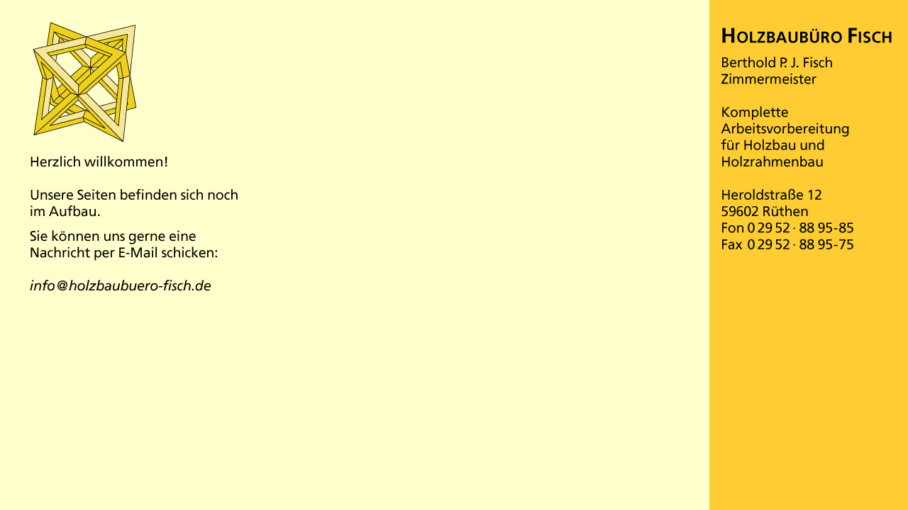

--- FILE ---
content_type: text/html
request_url: http://holzbaubuero-fisch.de/
body_size: 531
content:
<html>	<head>		<meta http-equiv="content-type" content="text/html;charset=iso-8859-1">		<meta name="generator" content="GoLive CyberStudio 3">		<title>Holzbaub&uuml;ro Fisch in R&uuml;then</title>		<meta name="keywords" content="HolzbaubŸro, Fisch, Berthold Fisch, Holztechnik, RŸthen, Lippstadt, Soest, Warstein, Zimmerei, Holzrahmenbau, Zimmermeister, Arbeitsvorbereitung">		<meta name="description" content="Hompage der Firma HolzbaubŸro Fisch in RŸthen">		<meta name="ABSTRACT" content="Komplette Arbeitsvorbereitung fŸr Holzbau und Holzrahmenbau">		<meta name="revisit-after" content="1 month">		<meta name="ROBOTS" content="ALL">		<meta name="Content-Language" content="de">	</head>	<frameset cols="*,280" border="0" framespacing="0" frameborder="NO">		<frame src="Seiten/text.htm" name="links" noresize>		<frame src="Seiten/adresse.htm" name="rechts" scrolling="NO" noresize>	</frameset>	<noframes>		<body bgcolor="#ffffcc">		</body>	</noframes></html>

--- FILE ---
content_type: text/html
request_url: http://holzbaubuero-fisch.de/Seiten/text.htm
body_size: 632
content:
<html>	<head>		<meta http-equiv="content-type" content="text/html;charset=iso-8859-1">		<meta name="generator" content="GoLive CyberStudio 3">		<title>Herzlich willkommen!</title>	</head>	<body bgcolor="#ffffcc">		<table cool width="332" height="406" border="0" cellpadding="0" cellspacing="0" gridx="16" showgridx usegridx gridy="16" showgridy usegridy>			<tr height="1" cntrlrow>				<td width="1" height="1"></td>				<td width="32" height="1"><spacer type="block" width="32" height="1"></td>				<td width="297" height="1"><spacer type="block" width="297" height="1"></td>			</tr>			<tr height="16">				<td width="1" height="16"><spacer type="block" width="1" height="16"></td>				<td width="32" height="16"></td>				<td width="297" height="16"></td>			</tr>			<tr height="192">				<td width="1" height="192"><spacer type="block" width="1" height="192"></td>				<td width="32" height="192"></td>				<td width="297" height="192" colspan="1" rowspan="1" valign="top" align="left" xpos="32"><img height="177" width="156" src="../Media/logo.gif" border="0" alt="Logo Holzbaub&uuml;ro Fisch"></td>			</tr>			<tr height="195">				<td width="1" height="195"><spacer type="block" width="1" height="195"></td>				<td width="32" height="195"></td>				<td width="297" height="195" colspan="1" rowspan="1" valign="top" align="left" xpos="32"><img height="195" width="297" src="../Media/text.gif" border="0" alt="Herzlich willkommen!" usemap="#textB34E5DED"><map name="textB34E5DED"><area coords="-8,174,262,203" shape="rect" href="mailto: info@holzbaubuero-fisch.de"></map></td>			</tr>		</table>	</body></html>

--- FILE ---
content_type: text/html
request_url: http://holzbaubuero-fisch.de/Seiten/adresse.htm
body_size: 507
content:
<html>	<head>		<meta http-equiv="content-type" content="text/html;charset=iso-8859-1">		<meta name="generator" content="GoLive CyberStudio 3">		<title>Holzbaub&uuml;ro Fisch</title>	</head>	<body bgcolor="#ffcc33">		<font color="#ffcc33"><table cool width="265" height="383" border="0" cellpadding="0" cellspacing="0" gridx="5" showgridx usegridx gridy="5" showgridy usegridy>			<tr height="1" cntrlrow>				<td width="1" height="1"></td>				<td width="5" height="1"><spacer type="block" width="5" height="1"></td>				<td width="257" height="1"><spacer type="block" width="257" height="1"></td>			</tr>			<tr height="25">				<td width="1" height="25"><spacer type="block" width="1" height="25"></td>				<td width="5" height="25"></td>				<td width="257" height="25"></td>			</tr>			<tr height="355">				<td width="1" height="355"><spacer type="block" width="1" height="355"></td>				<td width="5" height="355"></td>				<td width="257" height="355" colspan="1" rowspan="1" valign="top" align="left" xpos="5"><img height="320" width="246" src="../Media/adresse.gif" border="0" alt="Holzbaub&uuml;ro Fisch - Adresse"></td>			</tr>		</table></font>	</body></html>